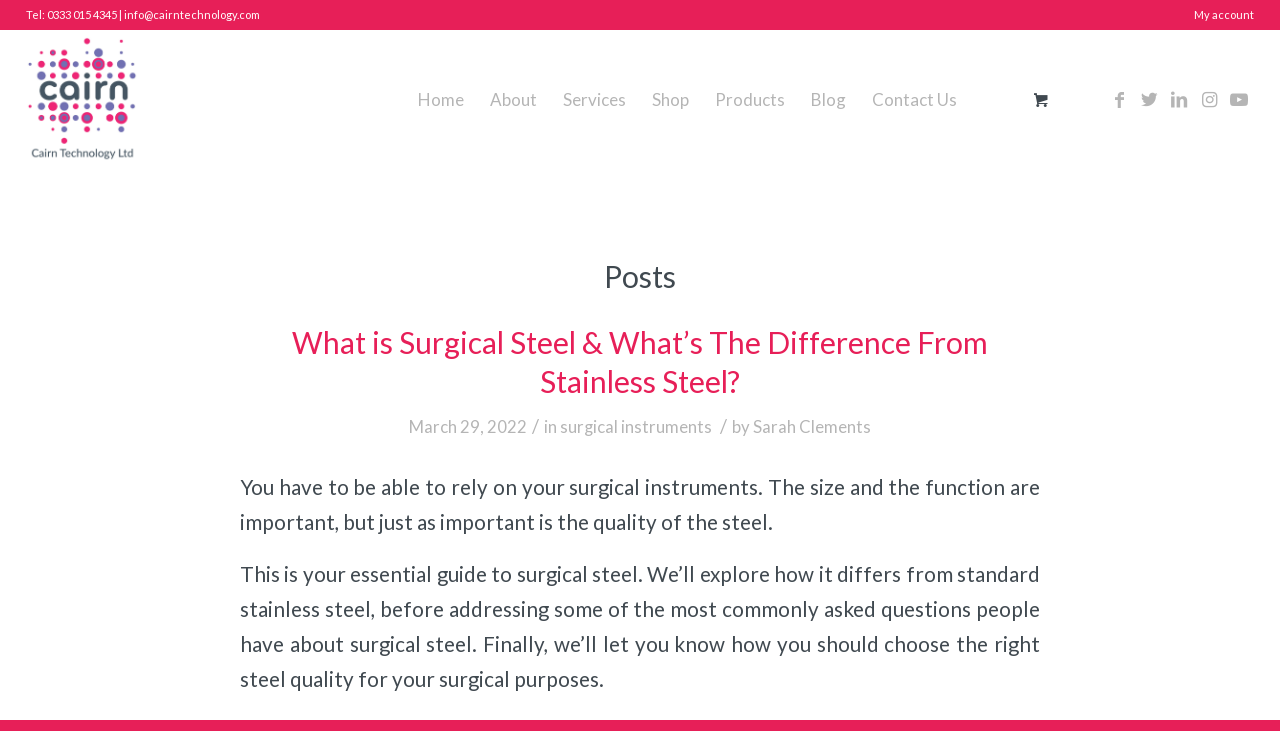

--- FILE ---
content_type: text/html; charset=UTF-8
request_url: https://cairntechnology.com/tag/surgical-steel/
body_size: 17368
content:
<!DOCTYPE html>
<html lang="en-GB" class="html_stretched responsive av-preloader-disabled  html_header_top html_logo_left html_main_nav_header html_menu_right html_custom html_header_sticky_disabled html_header_shrinking_disabled html_header_topbar_active html_mobile_menu_tablet html_header_searchicon_disabled html_content_align_center html_header_unstick_top_disabled html_header_stretch html_minimal_header html_av-submenu-hidden html_av-submenu-display-click html_av-overlay-side html_av-overlay-side-classic html_av-submenu-clone html_entry_id_3321 html_cart_at_menu av-cookies-no-cookie-consent av-default-lightbox av-no-preview html_text_menu_active av-mobile-menu-switch-default">
<head>
<meta charset="UTF-8" />


<!-- mobile setting -->
<meta name="viewport" content="width=device-width, initial-scale=1">

<!-- Scripts/CSS and wp_head hook -->
<meta name='robots' content='index, follow, max-image-preview:large, max-snippet:-1, max-video-preview:-1' />
<meta name="dlm-version" content="5.1.6"><style type="text/css">@font-face { font-family: 'star'; src: url('https://cairntechnology.com/wp-content/plugins/woocommerce/assets/fonts/star.eot'); src: url('https://cairntechnology.com/wp-content/plugins/woocommerce/assets/fonts/star.eot?#iefix') format('embedded-opentype'), 	  url('https://cairntechnology.com/wp-content/plugins/woocommerce/assets/fonts/star.woff') format('woff'), 	  url('https://cairntechnology.com/wp-content/plugins/woocommerce/assets/fonts/star.ttf') format('truetype'), 	  url('https://cairntechnology.com/wp-content/plugins/woocommerce/assets/fonts/star.svg#star') format('svg'); font-weight: normal; font-style: normal;  } @font-face { font-family: 'WooCommerce'; src: url('https://cairntechnology.com/wp-content/plugins/woocommerce/assets/fonts/WooCommerce.eot'); src: url('https://cairntechnology.com/wp-content/plugins/woocommerce/assets/fonts/WooCommerce.eot?#iefix') format('embedded-opentype'), 	  url('https://cairntechnology.com/wp-content/plugins/woocommerce/assets/fonts/WooCommerce.woff') format('woff'), 	  url('https://cairntechnology.com/wp-content/plugins/woocommerce/assets/fonts/WooCommerce.ttf') format('truetype'), 	  url('https://cairntechnology.com/wp-content/plugins/woocommerce/assets/fonts/WooCommerce.svg#WooCommerce') format('svg'); font-weight: normal; font-style: normal;  } </style>
	<!-- This site is optimized with the Yoast SEO plugin v26.7 - https://yoast.com/wordpress/plugins/seo/ -->
	<title>surgical steel Archives - Cairn Technology LTD</title>
	<link rel="canonical" href="https://cairntechnology.com/tag/surgical-steel/" />
	<meta property="og:locale" content="en_GB" />
	<meta property="og:type" content="article" />
	<meta property="og:title" content="surgical steel Archives - Cairn Technology LTD" />
	<meta property="og:url" content="https://cairntechnology.com/tag/surgical-steel/" />
	<meta property="og:site_name" content="Cairn Technology LTD" />
	<meta name="twitter:card" content="summary_large_image" />
	<script type="application/ld+json" class="yoast-schema-graph">{"@context":"https://schema.org","@graph":[{"@type":"CollectionPage","@id":"https://cairntechnology.com/tag/surgical-steel/","url":"https://cairntechnology.com/tag/surgical-steel/","name":"surgical steel Archives - Cairn Technology LTD","isPartOf":{"@id":"https://cairntechnology.com/#website"},"primaryImageOfPage":{"@id":"https://cairntechnology.com/tag/surgical-steel/#primaryimage"},"image":{"@id":"https://cairntechnology.com/tag/surgical-steel/#primaryimage"},"thumbnailUrl":"https://cairntechnology.com/wp-content/uploads/2021/11/stiles4.jpg","breadcrumb":{"@id":"https://cairntechnology.com/tag/surgical-steel/#breadcrumb"},"inLanguage":"en-GB"},{"@type":"ImageObject","inLanguage":"en-GB","@id":"https://cairntechnology.com/tag/surgical-steel/#primaryimage","url":"https://cairntechnology.com/wp-content/uploads/2021/11/stiles4.jpg","contentUrl":"https://cairntechnology.com/wp-content/uploads/2021/11/stiles4.jpg","width":600,"height":600},{"@type":"BreadcrumbList","@id":"https://cairntechnology.com/tag/surgical-steel/#breadcrumb","itemListElement":[{"@type":"ListItem","position":1,"name":"Home","item":"https://cairntechnology.com/"},{"@type":"ListItem","position":2,"name":"surgical steel"}]},{"@type":"WebSite","@id":"https://cairntechnology.com/#website","url":"https://cairntechnology.com/","name":"Cairn Technology LTD","description":"Cairn Technology is a health and safety specialist in the medical sector, providing a range of workplace monitoring and consultancy services to hospitals across the UK.   In addition, Cairn specializes in supplying high quality surgical instruments for general and specialist surgery, as well as a portfolio of healthcare consumables such as absorbent mats, oxygen masks and incontinence products.","publisher":{"@id":"https://cairntechnology.com/#organization"},"potentialAction":[{"@type":"SearchAction","target":{"@type":"EntryPoint","urlTemplate":"https://cairntechnology.com/?s={search_term_string}"},"query-input":{"@type":"PropertyValueSpecification","valueRequired":true,"valueName":"search_term_string"}}],"inLanguage":"en-GB"},{"@type":"Organization","@id":"https://cairntechnology.com/#organization","name":"Cairn Technology LTD","url":"https://cairntechnology.com/","logo":{"@type":"ImageObject","inLanguage":"en-GB","@id":"https://cairntechnology.com/#/schema/logo/image/","url":"https://cairntechnology.com/wp-content/uploads/2023/06/Cairn-logo_RGB-compact-2.jpg","contentUrl":"https://cairntechnology.com/wp-content/uploads/2023/06/Cairn-logo_RGB-compact-2.jpg","width":930,"height":1080,"caption":"Cairn Technology LTD"},"image":{"@id":"https://cairntechnology.com/#/schema/logo/image/"}}]}</script>
	<!-- / Yoast SEO plugin. -->


<link rel="alternate" type="application/rss+xml" title="Cairn Technology LTD &raquo; Feed" href="https://cairntechnology.com/feed/" />
<link rel="alternate" type="application/rss+xml" title="Cairn Technology LTD &raquo; surgical steel Tag Feed" href="https://cairntechnology.com/tag/surgical-steel/feed/" />

<!-- google webfont font replacement -->

			<script type='text/javascript'>

				(function() {

					/*	check if webfonts are disabled by user setting via cookie - or user must opt in.	*/
					var html = document.getElementsByTagName('html')[0];
					var cookie_check = html.className.indexOf('av-cookies-needs-opt-in') >= 0 || html.className.indexOf('av-cookies-can-opt-out') >= 0;
					var allow_continue = true;
					var silent_accept_cookie = html.className.indexOf('av-cookies-user-silent-accept') >= 0;

					if( cookie_check && ! silent_accept_cookie )
					{
						if( ! document.cookie.match(/aviaCookieConsent/) || html.className.indexOf('av-cookies-session-refused') >= 0 )
						{
							allow_continue = false;
						}
						else
						{
							if( ! document.cookie.match(/aviaPrivacyRefuseCookiesHideBar/) )
							{
								allow_continue = false;
							}
							else if( ! document.cookie.match(/aviaPrivacyEssentialCookiesEnabled/) )
							{
								allow_continue = false;
							}
							else if( document.cookie.match(/aviaPrivacyGoogleWebfontsDisabled/) )
							{
								allow_continue = false;
							}
						}
					}

					if( allow_continue )
					{
						var f = document.createElement('link');

						f.type 	= 'text/css';
						f.rel 	= 'stylesheet';
						f.href 	= '//fonts.googleapis.com/css?family=Lato:300,400,700';
						f.id 	= 'avia-google-webfont';

						document.getElementsByTagName('head')[0].appendChild(f);
					}
				})();

			</script>
			<style id='wp-img-auto-sizes-contain-inline-css' type='text/css'>
img:is([sizes=auto i],[sizes^="auto," i]){contain-intrinsic-size:3000px 1500px}
/*# sourceURL=wp-img-auto-sizes-contain-inline-css */
</style>
<style id='wp-emoji-styles-inline-css' type='text/css'>

	img.wp-smiley, img.emoji {
		display: inline !important;
		border: none !important;
		box-shadow: none !important;
		height: 1em !important;
		width: 1em !important;
		margin: 0 0.07em !important;
		vertical-align: -0.1em !important;
		background: none !important;
		padding: 0 !important;
	}
/*# sourceURL=wp-emoji-styles-inline-css */
</style>
<style id='wp-block-library-inline-css' type='text/css'>
:root{--wp-block-synced-color:#7a00df;--wp-block-synced-color--rgb:122,0,223;--wp-bound-block-color:var(--wp-block-synced-color);--wp-editor-canvas-background:#ddd;--wp-admin-theme-color:#007cba;--wp-admin-theme-color--rgb:0,124,186;--wp-admin-theme-color-darker-10:#006ba1;--wp-admin-theme-color-darker-10--rgb:0,107,160.5;--wp-admin-theme-color-darker-20:#005a87;--wp-admin-theme-color-darker-20--rgb:0,90,135;--wp-admin-border-width-focus:2px}@media (min-resolution:192dpi){:root{--wp-admin-border-width-focus:1.5px}}.wp-element-button{cursor:pointer}:root .has-very-light-gray-background-color{background-color:#eee}:root .has-very-dark-gray-background-color{background-color:#313131}:root .has-very-light-gray-color{color:#eee}:root .has-very-dark-gray-color{color:#313131}:root .has-vivid-green-cyan-to-vivid-cyan-blue-gradient-background{background:linear-gradient(135deg,#00d084,#0693e3)}:root .has-purple-crush-gradient-background{background:linear-gradient(135deg,#34e2e4,#4721fb 50%,#ab1dfe)}:root .has-hazy-dawn-gradient-background{background:linear-gradient(135deg,#faaca8,#dad0ec)}:root .has-subdued-olive-gradient-background{background:linear-gradient(135deg,#fafae1,#67a671)}:root .has-atomic-cream-gradient-background{background:linear-gradient(135deg,#fdd79a,#004a59)}:root .has-nightshade-gradient-background{background:linear-gradient(135deg,#330968,#31cdcf)}:root .has-midnight-gradient-background{background:linear-gradient(135deg,#020381,#2874fc)}:root{--wp--preset--font-size--normal:16px;--wp--preset--font-size--huge:42px}.has-regular-font-size{font-size:1em}.has-larger-font-size{font-size:2.625em}.has-normal-font-size{font-size:var(--wp--preset--font-size--normal)}.has-huge-font-size{font-size:var(--wp--preset--font-size--huge)}.has-text-align-center{text-align:center}.has-text-align-left{text-align:left}.has-text-align-right{text-align:right}.has-fit-text{white-space:nowrap!important}#end-resizable-editor-section{display:none}.aligncenter{clear:both}.items-justified-left{justify-content:flex-start}.items-justified-center{justify-content:center}.items-justified-right{justify-content:flex-end}.items-justified-space-between{justify-content:space-between}.screen-reader-text{border:0;clip-path:inset(50%);height:1px;margin:-1px;overflow:hidden;padding:0;position:absolute;width:1px;word-wrap:normal!important}.screen-reader-text:focus{background-color:#ddd;clip-path:none;color:#444;display:block;font-size:1em;height:auto;left:5px;line-height:normal;padding:15px 23px 14px;text-decoration:none;top:5px;width:auto;z-index:100000}html :where(.has-border-color){border-style:solid}html :where([style*=border-top-color]){border-top-style:solid}html :where([style*=border-right-color]){border-right-style:solid}html :where([style*=border-bottom-color]){border-bottom-style:solid}html :where([style*=border-left-color]){border-left-style:solid}html :where([style*=border-width]){border-style:solid}html :where([style*=border-top-width]){border-top-style:solid}html :where([style*=border-right-width]){border-right-style:solid}html :where([style*=border-bottom-width]){border-bottom-style:solid}html :where([style*=border-left-width]){border-left-style:solid}html :where(img[class*=wp-image-]){height:auto;max-width:100%}:where(figure){margin:0 0 1em}html :where(.is-position-sticky){--wp-admin--admin-bar--position-offset:var(--wp-admin--admin-bar--height,0px)}@media screen and (max-width:600px){html :where(.is-position-sticky){--wp-admin--admin-bar--position-offset:0px}}

/*# sourceURL=wp-block-library-inline-css */
</style><link rel='stylesheet' id='wc-blocks-style-css' href='https://cairntechnology.com/wp-content/plugins/woocommerce/assets/client/blocks/wc-blocks.css?ver=wc-10.4.3' type='text/css' media='all' />
<style id='global-styles-inline-css' type='text/css'>
:root{--wp--preset--aspect-ratio--square: 1;--wp--preset--aspect-ratio--4-3: 4/3;--wp--preset--aspect-ratio--3-4: 3/4;--wp--preset--aspect-ratio--3-2: 3/2;--wp--preset--aspect-ratio--2-3: 2/3;--wp--preset--aspect-ratio--16-9: 16/9;--wp--preset--aspect-ratio--9-16: 9/16;--wp--preset--color--black: #000000;--wp--preset--color--cyan-bluish-gray: #abb8c3;--wp--preset--color--white: #ffffff;--wp--preset--color--pale-pink: #f78da7;--wp--preset--color--vivid-red: #cf2e2e;--wp--preset--color--luminous-vivid-orange: #ff6900;--wp--preset--color--luminous-vivid-amber: #fcb900;--wp--preset--color--light-green-cyan: #7bdcb5;--wp--preset--color--vivid-green-cyan: #00d084;--wp--preset--color--pale-cyan-blue: #8ed1fc;--wp--preset--color--vivid-cyan-blue: #0693e3;--wp--preset--color--vivid-purple: #9b51e0;--wp--preset--gradient--vivid-cyan-blue-to-vivid-purple: linear-gradient(135deg,rgb(6,147,227) 0%,rgb(155,81,224) 100%);--wp--preset--gradient--light-green-cyan-to-vivid-green-cyan: linear-gradient(135deg,rgb(122,220,180) 0%,rgb(0,208,130) 100%);--wp--preset--gradient--luminous-vivid-amber-to-luminous-vivid-orange: linear-gradient(135deg,rgb(252,185,0) 0%,rgb(255,105,0) 100%);--wp--preset--gradient--luminous-vivid-orange-to-vivid-red: linear-gradient(135deg,rgb(255,105,0) 0%,rgb(207,46,46) 100%);--wp--preset--gradient--very-light-gray-to-cyan-bluish-gray: linear-gradient(135deg,rgb(238,238,238) 0%,rgb(169,184,195) 100%);--wp--preset--gradient--cool-to-warm-spectrum: linear-gradient(135deg,rgb(74,234,220) 0%,rgb(151,120,209) 20%,rgb(207,42,186) 40%,rgb(238,44,130) 60%,rgb(251,105,98) 80%,rgb(254,248,76) 100%);--wp--preset--gradient--blush-light-purple: linear-gradient(135deg,rgb(255,206,236) 0%,rgb(152,150,240) 100%);--wp--preset--gradient--blush-bordeaux: linear-gradient(135deg,rgb(254,205,165) 0%,rgb(254,45,45) 50%,rgb(107,0,62) 100%);--wp--preset--gradient--luminous-dusk: linear-gradient(135deg,rgb(255,203,112) 0%,rgb(199,81,192) 50%,rgb(65,88,208) 100%);--wp--preset--gradient--pale-ocean: linear-gradient(135deg,rgb(255,245,203) 0%,rgb(182,227,212) 50%,rgb(51,167,181) 100%);--wp--preset--gradient--electric-grass: linear-gradient(135deg,rgb(202,248,128) 0%,rgb(113,206,126) 100%);--wp--preset--gradient--midnight: linear-gradient(135deg,rgb(2,3,129) 0%,rgb(40,116,252) 100%);--wp--preset--font-size--small: 13px;--wp--preset--font-size--medium: 20px;--wp--preset--font-size--large: 36px;--wp--preset--font-size--x-large: 42px;--wp--preset--spacing--20: 0.44rem;--wp--preset--spacing--30: 0.67rem;--wp--preset--spacing--40: 1rem;--wp--preset--spacing--50: 1.5rem;--wp--preset--spacing--60: 2.25rem;--wp--preset--spacing--70: 3.38rem;--wp--preset--spacing--80: 5.06rem;--wp--preset--shadow--natural: 6px 6px 9px rgba(0, 0, 0, 0.2);--wp--preset--shadow--deep: 12px 12px 50px rgba(0, 0, 0, 0.4);--wp--preset--shadow--sharp: 6px 6px 0px rgba(0, 0, 0, 0.2);--wp--preset--shadow--outlined: 6px 6px 0px -3px rgb(255, 255, 255), 6px 6px rgb(0, 0, 0);--wp--preset--shadow--crisp: 6px 6px 0px rgb(0, 0, 0);}:where(.is-layout-flex){gap: 0.5em;}:where(.is-layout-grid){gap: 0.5em;}body .is-layout-flex{display: flex;}.is-layout-flex{flex-wrap: wrap;align-items: center;}.is-layout-flex > :is(*, div){margin: 0;}body .is-layout-grid{display: grid;}.is-layout-grid > :is(*, div){margin: 0;}:where(.wp-block-columns.is-layout-flex){gap: 2em;}:where(.wp-block-columns.is-layout-grid){gap: 2em;}:where(.wp-block-post-template.is-layout-flex){gap: 1.25em;}:where(.wp-block-post-template.is-layout-grid){gap: 1.25em;}.has-black-color{color: var(--wp--preset--color--black) !important;}.has-cyan-bluish-gray-color{color: var(--wp--preset--color--cyan-bluish-gray) !important;}.has-white-color{color: var(--wp--preset--color--white) !important;}.has-pale-pink-color{color: var(--wp--preset--color--pale-pink) !important;}.has-vivid-red-color{color: var(--wp--preset--color--vivid-red) !important;}.has-luminous-vivid-orange-color{color: var(--wp--preset--color--luminous-vivid-orange) !important;}.has-luminous-vivid-amber-color{color: var(--wp--preset--color--luminous-vivid-amber) !important;}.has-light-green-cyan-color{color: var(--wp--preset--color--light-green-cyan) !important;}.has-vivid-green-cyan-color{color: var(--wp--preset--color--vivid-green-cyan) !important;}.has-pale-cyan-blue-color{color: var(--wp--preset--color--pale-cyan-blue) !important;}.has-vivid-cyan-blue-color{color: var(--wp--preset--color--vivid-cyan-blue) !important;}.has-vivid-purple-color{color: var(--wp--preset--color--vivid-purple) !important;}.has-black-background-color{background-color: var(--wp--preset--color--black) !important;}.has-cyan-bluish-gray-background-color{background-color: var(--wp--preset--color--cyan-bluish-gray) !important;}.has-white-background-color{background-color: var(--wp--preset--color--white) !important;}.has-pale-pink-background-color{background-color: var(--wp--preset--color--pale-pink) !important;}.has-vivid-red-background-color{background-color: var(--wp--preset--color--vivid-red) !important;}.has-luminous-vivid-orange-background-color{background-color: var(--wp--preset--color--luminous-vivid-orange) !important;}.has-luminous-vivid-amber-background-color{background-color: var(--wp--preset--color--luminous-vivid-amber) !important;}.has-light-green-cyan-background-color{background-color: var(--wp--preset--color--light-green-cyan) !important;}.has-vivid-green-cyan-background-color{background-color: var(--wp--preset--color--vivid-green-cyan) !important;}.has-pale-cyan-blue-background-color{background-color: var(--wp--preset--color--pale-cyan-blue) !important;}.has-vivid-cyan-blue-background-color{background-color: var(--wp--preset--color--vivid-cyan-blue) !important;}.has-vivid-purple-background-color{background-color: var(--wp--preset--color--vivid-purple) !important;}.has-black-border-color{border-color: var(--wp--preset--color--black) !important;}.has-cyan-bluish-gray-border-color{border-color: var(--wp--preset--color--cyan-bluish-gray) !important;}.has-white-border-color{border-color: var(--wp--preset--color--white) !important;}.has-pale-pink-border-color{border-color: var(--wp--preset--color--pale-pink) !important;}.has-vivid-red-border-color{border-color: var(--wp--preset--color--vivid-red) !important;}.has-luminous-vivid-orange-border-color{border-color: var(--wp--preset--color--luminous-vivid-orange) !important;}.has-luminous-vivid-amber-border-color{border-color: var(--wp--preset--color--luminous-vivid-amber) !important;}.has-light-green-cyan-border-color{border-color: var(--wp--preset--color--light-green-cyan) !important;}.has-vivid-green-cyan-border-color{border-color: var(--wp--preset--color--vivid-green-cyan) !important;}.has-pale-cyan-blue-border-color{border-color: var(--wp--preset--color--pale-cyan-blue) !important;}.has-vivid-cyan-blue-border-color{border-color: var(--wp--preset--color--vivid-cyan-blue) !important;}.has-vivid-purple-border-color{border-color: var(--wp--preset--color--vivid-purple) !important;}.has-vivid-cyan-blue-to-vivid-purple-gradient-background{background: var(--wp--preset--gradient--vivid-cyan-blue-to-vivid-purple) !important;}.has-light-green-cyan-to-vivid-green-cyan-gradient-background{background: var(--wp--preset--gradient--light-green-cyan-to-vivid-green-cyan) !important;}.has-luminous-vivid-amber-to-luminous-vivid-orange-gradient-background{background: var(--wp--preset--gradient--luminous-vivid-amber-to-luminous-vivid-orange) !important;}.has-luminous-vivid-orange-to-vivid-red-gradient-background{background: var(--wp--preset--gradient--luminous-vivid-orange-to-vivid-red) !important;}.has-very-light-gray-to-cyan-bluish-gray-gradient-background{background: var(--wp--preset--gradient--very-light-gray-to-cyan-bluish-gray) !important;}.has-cool-to-warm-spectrum-gradient-background{background: var(--wp--preset--gradient--cool-to-warm-spectrum) !important;}.has-blush-light-purple-gradient-background{background: var(--wp--preset--gradient--blush-light-purple) !important;}.has-blush-bordeaux-gradient-background{background: var(--wp--preset--gradient--blush-bordeaux) !important;}.has-luminous-dusk-gradient-background{background: var(--wp--preset--gradient--luminous-dusk) !important;}.has-pale-ocean-gradient-background{background: var(--wp--preset--gradient--pale-ocean) !important;}.has-electric-grass-gradient-background{background: var(--wp--preset--gradient--electric-grass) !important;}.has-midnight-gradient-background{background: var(--wp--preset--gradient--midnight) !important;}.has-small-font-size{font-size: var(--wp--preset--font-size--small) !important;}.has-medium-font-size{font-size: var(--wp--preset--font-size--medium) !important;}.has-large-font-size{font-size: var(--wp--preset--font-size--large) !important;}.has-x-large-font-size{font-size: var(--wp--preset--font-size--x-large) !important;}
/*# sourceURL=global-styles-inline-css */
</style>

<style id='classic-theme-styles-inline-css' type='text/css'>
/*! This file is auto-generated */
.wp-block-button__link{color:#fff;background-color:#32373c;border-radius:9999px;box-shadow:none;text-decoration:none;padding:calc(.667em + 2px) calc(1.333em + 2px);font-size:1.125em}.wp-block-file__button{background:#32373c;color:#fff;text-decoration:none}
/*# sourceURL=/wp-includes/css/classic-themes.min.css */
</style>
<style id='woocommerce-inline-inline-css' type='text/css'>
.woocommerce form .form-row .required { visibility: visible; }
/*# sourceURL=woocommerce-inline-inline-css */
</style>
<link rel='stylesheet' id='aws-style-css' href='https://cairntechnology.com/wp-content/plugins/advanced-woo-search/assets/css/common.min.css?ver=3.51' type='text/css' media='all' />
<link rel='stylesheet' id='avia-merged-styles-css' href='https://cairntechnology.com/wp-content/uploads/dynamic_avia/avia-merged-styles-1b0795954af6548f7aea371a5d0e8047---649187c21d769.css' type='text/css' media='all' />
<script type="text/javascript" src="https://cairntechnology.com/wp-includes/js/jquery/jquery.min.js?ver=3.7.1" id="jquery-core-js"></script>
<script type="text/javascript" src="https://cairntechnology.com/wp-includes/js/jquery/jquery-migrate.min.js?ver=3.4.1" id="jquery-migrate-js"></script>
<script type="text/javascript" src="https://cairntechnology.com/wp-content/plugins/woocommerce/assets/js/jquery-blockui/jquery.blockUI.min.js?ver=2.7.0-wc.10.4.3" id="wc-jquery-blockui-js" defer="defer" data-wp-strategy="defer"></script>
<script type="text/javascript" id="wc-add-to-cart-js-extra">
/* <![CDATA[ */
var wc_add_to_cart_params = {"ajax_url":"/wp-admin/admin-ajax.php","wc_ajax_url":"/?wc-ajax=%%endpoint%%","i18n_view_cart":"View basket","cart_url":"https://cairntechnology.com/basket/","is_cart":"","cart_redirect_after_add":"no"};
//# sourceURL=wc-add-to-cart-js-extra
/* ]]> */
</script>
<script type="text/javascript" src="https://cairntechnology.com/wp-content/plugins/woocommerce/assets/js/frontend/add-to-cart.min.js?ver=10.4.3" id="wc-add-to-cart-js" defer="defer" data-wp-strategy="defer"></script>
<script type="text/javascript" src="https://cairntechnology.com/wp-content/plugins/woocommerce/assets/js/js-cookie/js.cookie.min.js?ver=2.1.4-wc.10.4.3" id="wc-js-cookie-js" defer="defer" data-wp-strategy="defer"></script>
<script type="text/javascript" id="woocommerce-js-extra">
/* <![CDATA[ */
var woocommerce_params = {"ajax_url":"/wp-admin/admin-ajax.php","wc_ajax_url":"/?wc-ajax=%%endpoint%%","i18n_password_show":"Show password","i18n_password_hide":"Hide password"};
//# sourceURL=woocommerce-js-extra
/* ]]> */
</script>
<script type="text/javascript" src="https://cairntechnology.com/wp-content/plugins/woocommerce/assets/js/frontend/woocommerce.min.js?ver=10.4.3" id="woocommerce-js" defer="defer" data-wp-strategy="defer"></script>
<link rel="https://api.w.org/" href="https://cairntechnology.com/wp-json/" /><link rel="alternate" title="JSON" type="application/json" href="https://cairntechnology.com/wp-json/wp/v2/tags/61" /><link rel="EditURI" type="application/rsd+xml" title="RSD" href="https://cairntechnology.com/xmlrpc.php?rsd" />
<meta name="generator" content="WordPress 6.9" />
<meta name="generator" content="WooCommerce 10.4.3" />
<!-- leadoo loading script -->
<script type="text/javascript" async src="https://bot.leadoo.com/bot/dynamic.js?company=Auiyz146"></script>
<link rel="profile" href="http://gmpg.org/xfn/11" />
<link rel="alternate" type="application/rss+xml" title="Cairn Technology LTD RSS2 Feed" href="https://cairntechnology.com/feed/" />
<link rel="pingback" href="https://cairntechnology.com/xmlrpc.php" />

<style type='text/css' media='screen'>
 #top #header_main > .container, #top #header_main > .container .main_menu  .av-main-nav > li > a, #top #header_main #menu-item-shop .cart_dropdown_link{ height:140px; line-height: 140px; }
 .html_top_nav_header .av-logo-container{ height:140px;  }
 .html_header_top.html_header_sticky #top #wrap_all #main{ padding-top:168px; } 
</style>
<!--[if lt IE 9]><script src="https://cairntechnology.com/wp-content/themes/enfold/js/html5shiv.js"></script><![endif]-->

	<noscript><style>.woocommerce-product-gallery{ opacity: 1 !important; }</style></noscript>
	
<!-- To speed up the rendering and to display the site as fast as possible to the user we include some styles and scripts for above the fold content inline -->
<script type="text/javascript">'use strict';var avia_is_mobile=!1;if(/Android|webOS|iPhone|iPad|iPod|BlackBerry|IEMobile|Opera Mini/i.test(navigator.userAgent)&&'ontouchstart' in document.documentElement){avia_is_mobile=!0;document.documentElement.className+=' avia_mobile '}
else{document.documentElement.className+=' avia_desktop '};document.documentElement.className+=' js_active ';(function(){var e=['-webkit-','-moz-','-ms-',''],n='';for(var t in e){if(e[t]+'transform' in document.documentElement.style){document.documentElement.className+=' avia_transform ';n=e[t]+'transform'};if(e[t]+'perspective' in document.documentElement.style){document.documentElement.className+=' avia_transform3d '}};if(typeof document.getElementsByClassName=='function'&&typeof document.documentElement.getBoundingClientRect=='function'&&avia_is_mobile==!1){if(n&&window.innerHeight>0){setTimeout(function(){var e=0,o={},a=0,t=document.getElementsByClassName('av-parallax'),i=window.pageYOffset||document.documentElement.scrollTop;for(e=0;e<t.length;e++){t[e].style.top='0px';o=t[e].getBoundingClientRect();a=Math.ceil((window.innerHeight+i-o.top)*0.3);t[e].style[n]='translate(0px, '+a+'px)';t[e].style.top='auto';t[e].className+=' enabled-parallax '}},50)}}})();</script><link rel="icon" href="https://cairntechnology.com/wp-content/uploads/2021/11/cropped-Cairn-logo_RGB-32x32.jpg" sizes="32x32" />
<link rel="icon" href="https://cairntechnology.com/wp-content/uploads/2021/11/cropped-Cairn-logo_RGB-192x192.jpg" sizes="192x192" />
<link rel="apple-touch-icon" href="https://cairntechnology.com/wp-content/uploads/2021/11/cropped-Cairn-logo_RGB-180x180.jpg" />
<meta name="msapplication-TileImage" content="https://cairntechnology.com/wp-content/uploads/2021/11/cropped-Cairn-logo_RGB-270x270.jpg" />
		<style type="text/css" id="wp-custom-css">
			.jotform-form {padding: 0 !important;}
.form-line {

    padding-left: 0px !important;

}		</style>
		<style type='text/css'>
@font-face {font-family: 'entypo-fontello'; font-weight: normal; font-style: normal; font-display: auto;
src: url('https://cairntechnology.com/wp-content/themes/enfold/config-templatebuilder/avia-template-builder/assets/fonts/entypo-fontello.woff2') format('woff2'),
url('https://cairntechnology.com/wp-content/themes/enfold/config-templatebuilder/avia-template-builder/assets/fonts/entypo-fontello.woff') format('woff'),
url('https://cairntechnology.com/wp-content/themes/enfold/config-templatebuilder/avia-template-builder/assets/fonts/entypo-fontello.ttf') format('truetype'),
url('https://cairntechnology.com/wp-content/themes/enfold/config-templatebuilder/avia-template-builder/assets/fonts/entypo-fontello.svg#entypo-fontello') format('svg'),
url('https://cairntechnology.com/wp-content/themes/enfold/config-templatebuilder/avia-template-builder/assets/fonts/entypo-fontello.eot'),
url('https://cairntechnology.com/wp-content/themes/enfold/config-templatebuilder/avia-template-builder/assets/fonts/entypo-fontello.eot?#iefix') format('embedded-opentype');
} #top .avia-font-entypo-fontello, body .avia-font-entypo-fontello, html body [data-av_iconfont='entypo-fontello']:before{ font-family: 'entypo-fontello'; }

@font-face {font-family: 'medical'; font-weight: normal; font-style: normal; font-display: auto;
src: url('https://cairntechnology.com/wp-content/uploads/avia_fonts/medical/medical.woff2') format('woff2'),
url('https://cairntechnology.com/wp-content/uploads/avia_fonts/medical/medical.woff') format('woff'),
url('https://cairntechnology.com/wp-content/uploads/avia_fonts/medical/medical.ttf') format('truetype'),
url('https://cairntechnology.com/wp-content/uploads/avia_fonts/medical/medical.svg#medical') format('svg'),
url('https://cairntechnology.com/wp-content/uploads/avia_fonts/medical/medical.eot'),
url('https://cairntechnology.com/wp-content/uploads/avia_fonts/medical/medical.eot?#iefix') format('embedded-opentype');
} #top .avia-font-medical, body .avia-font-medical, html body [data-av_iconfont='medical']:before{ font-family: 'medical'; }
</style>

<!--
Debugging Info for Theme support: 

Theme: Enfold
Version: 4.8.7.1
Installed: enfold
AviaFramework Version: 5.0
AviaBuilder Version: 4.8
aviaElementManager Version: 1.0.1
ML:256-PU:148-PLA:18
WP:6.9
Compress: CSS:all theme files - JS:all theme files
Updates: disabled
PLAu:16
-->
<link rel='stylesheet' id='wc-stripe-blocks-checkout-style-css' href='https://cairntechnology.com/wp-content/plugins/woocommerce-gateway-stripe/build/upe-blocks.css?ver=5149cca93b0373758856' type='text/css' media='all' />
</head>

<body id="top" class="archive tag tag-surgical-steel tag-61 wp-theme-enfold stretched no_sidebar_border rtl_columns av-curtain-numeric lato  theme-enfold woocommerce-no-js avia-responsive-images-support avia-woocommerce-30" itemscope="itemscope" itemtype="https://schema.org/WebPage" >

	
	<div id='wrap_all'>

	
<header id='header' class='all_colors header_color light_bg_color  av_header_top av_logo_left av_main_nav_header av_menu_right av_custom av_header_sticky_disabled av_header_shrinking_disabled av_header_stretch av_mobile_menu_tablet av_header_searchicon_disabled av_header_unstick_top_disabled av_minimal_header av_bottom_nav_disabled  av_header_border_disabled'  role="banner" itemscope="itemscope" itemtype="https://schema.org/WPHeader" >

		<div id='header_meta' class='container_wrap container_wrap_meta  av_icon_active_main av_secondary_right av_extra_header_active av_phone_active_left av_entry_id_3321'>

			      <div class='container'>
			      <nav class='sub_menu'  role="navigation" itemscope="itemscope" itemtype="https://schema.org/SiteNavigationElement" ><ul id="avia2-menu" class="menu"><li id="menu-item-1739" class="menu-item menu-item-type-post_type menu-item-object-page menu-item-1739"><a href="https://cairntechnology.com/my-account/">My account</a></li>
</ul></nav><div class='phone-info with_nav'><div>Tel: 0333 015 4345 |  info@cairntechnology.com</div></div>			      </div>
		</div>

		<div  id='header_main' class='container_wrap container_wrap_logo'>

        <div class='container av-logo-container'><div class='inner-container'><span class='logo avia-standard-logo'><a href='https://cairntechnology.com/' class=''><img src="https://cairntechnology.com/wp-content/uploads/2023/06/Cairn-logo_RGB-compact-3.jpg" srcset="https://cairntechnology.com/wp-content/uploads/2023/06/Cairn-logo_RGB-compact-3.jpg 930w, https://cairntechnology.com/wp-content/uploads/2023/06/Cairn-logo_RGB-compact-3-258x300.jpg 258w, https://cairntechnology.com/wp-content/uploads/2023/06/Cairn-logo_RGB-compact-3-886x1030.jpg 886w, https://cairntechnology.com/wp-content/uploads/2023/06/Cairn-logo_RGB-compact-3-768x892.jpg 768w, https://cairntechnology.com/wp-content/uploads/2023/06/Cairn-logo_RGB-compact-3-1322x1536.jpg 1322w, https://cairntechnology.com/wp-content/uploads/2023/06/Cairn-logo_RGB-compact-3-1291x1500.jpg 1291w, https://cairntechnology.com/wp-content/uploads/2023/06/Cairn-logo_RGB-compact-3-607x705.jpg 607w, https://cairntechnology.com/wp-content/uploads/2023/06/Cairn-logo_RGB-compact-3-450x523.jpg 450w, https://cairntechnology.com/wp-content/uploads/2023/06/Cairn-logo_RGB-compact-3-600x697.jpg 600w" sizes="(max-width: 930px) 100vw, 930px" height="100" width="300" alt='Cairn Technology LTD' title='Cairn logo_RGB compact' /></a></span><nav class='main_menu' data-selectname='Select a page'  role="navigation" itemscope="itemscope" itemtype="https://schema.org/SiteNavigationElement" ><div class="avia-menu av-main-nav-wrap av_menu_icon_beside"><ul id="avia-menu" class="menu av-main-nav"><li id="menu-item-1095" class="menu-item menu-item-type-post_type menu-item-object-page menu-item-home menu-item-top-level menu-item-top-level-1"><a href="https://cairntechnology.com/" itemprop="url" role="menuitem" tabindex="0"><span class="avia-bullet"></span><span class="avia-menu-text">Home</span><span class="avia-menu-fx"><span class="avia-arrow-wrap"><span class="avia-arrow"></span></span></span></a></li>
<li id="menu-item-1655" class="menu-item menu-item-type-post_type menu-item-object-page menu-item-has-children menu-item-top-level menu-item-top-level-2"><a href="https://cairntechnology.com/about/" itemprop="url" role="menuitem" tabindex="0"><span class="avia-bullet"></span><span class="avia-menu-text">About</span><span class="avia-menu-fx"><span class="avia-arrow-wrap"><span class="avia-arrow"></span></span></span></a>


<ul class="sub-menu">
	<li id="menu-item-1770" class="menu-item menu-item-type-post_type menu-item-object-page"><a href="https://cairntechnology.com/our-story/" itemprop="url" role="menuitem" tabindex="0"><span class="avia-bullet"></span><span class="avia-menu-text">Our Story</span></a></li>
	<li id="menu-item-5848" class="menu-item menu-item-type-post_type menu-item-object-page"><a href="https://cairntechnology.com/carbon-reduction-plan/" itemprop="url" role="menuitem" tabindex="0"><span class="avia-bullet"></span><span class="avia-menu-text">Carbon Reduction Plan</span></a></li>
	<li id="menu-item-3225" class="menu-item menu-item-type-post_type menu-item-object-page"><a href="https://cairntechnology.com/testimonials/" itemprop="url" role="menuitem" tabindex="0"><span class="avia-bullet"></span><span class="avia-menu-text">Testimonials</span></a></li>
	<li id="menu-item-1622" class="menu-item menu-item-type-post_type menu-item-object-page"><a href="https://cairntechnology.com/work-with-us/" itemprop="url" role="menuitem" tabindex="0"><span class="avia-bullet"></span><span class="avia-menu-text">Work with Us</span></a></li>
	<li id="menu-item-4901" class="menu-item menu-item-type-post_type menu-item-object-page menu-item-has-children"><a href="https://cairntechnology.com/who-we-work-with/" itemprop="url" role="menuitem" tabindex="0"><span class="avia-bullet"></span><span class="avia-menu-text">Who We Work With</span></a>
	<ul class="sub-menu">
		<li id="menu-item-4663" class="menu-item menu-item-type-post_type menu-item-object-page"><a href="https://cairntechnology.com/nhs-approved-supplier-for-medical-products/" itemprop="url" role="menuitem" tabindex="0"><span class="avia-bullet"></span><span class="avia-menu-text">The NHS</span></a></li>
		<li id="menu-item-4640" class="menu-item menu-item-type-post_type menu-item-object-page"><a href="https://cairntechnology.com/care-home-infection-control-products/" itemprop="url" role="menuitem" tabindex="0"><span class="avia-bullet"></span><span class="avia-menu-text">Care Homes</span></a></li>
		<li id="menu-item-5156" class="menu-item menu-item-type-post_type menu-item-object-page"><a href="https://cairntechnology.com/hospice-medical-supplies-air-monitoring/" itemprop="url" role="menuitem" tabindex="0"><span class="avia-bullet"></span><span class="avia-menu-text">Hospices</span></a></li>
		<li id="menu-item-4707" class="menu-item menu-item-type-post_type menu-item-object-page"><a href="https://cairntechnology.com/gp-medical-supplies-air-monitoring/" itemprop="url" role="menuitem" tabindex="0"><span class="avia-bullet"></span><span class="avia-menu-text">GP Surgeries</span></a></li>
		<li id="menu-item-4857" class="menu-item menu-item-type-post_type menu-item-object-page"><a href="https://cairntechnology.com/dentist-air-quality-monitoring-supplies-cairn-technology/" itemprop="url" role="menuitem" tabindex="0"><span class="avia-bullet"></span><span class="avia-menu-text">Dentists</span></a></li>
		<li id="menu-item-4679" class="menu-item menu-item-type-post_type menu-item-object-page"><a href="https://cairntechnology.com/private-hospital-medical-supplies-equipment/" itemprop="url" role="menuitem" tabindex="0"><span class="avia-bullet"></span><span class="avia-menu-text">Private Hospitals</span></a></li>
		<li id="menu-item-5155" class="menu-item menu-item-type-post_type menu-item-object-page"><a href="https://cairntechnology.com/private-clinic-medical-supplies-equipment-and-air-monitoring/" itemprop="url" role="menuitem" tabindex="0"><span class="avia-bullet"></span><span class="avia-menu-text">Private Clinics</span></a></li>
		<li id="menu-item-4875" class="menu-item menu-item-type-post_type menu-item-object-page"><a href="https://cairntechnology.com/veterinary-air-monitoring-medical-supplies-cairn-technology/" itemprop="url" role="menuitem" tabindex="0"><span class="avia-bullet"></span><span class="avia-menu-text">Veterinary Clinics</span></a></li>
	</ul>
</li>
</ul>
</li>
<li id="menu-item-1099" class="menu-item menu-item-type-post_type menu-item-object-page menu-item-has-children menu-item-mega-parent  menu-item-top-level menu-item-top-level-3"><a href="https://cairntechnology.com/services/" itemprop="url" role="menuitem" tabindex="0"><span class="avia-bullet"></span><span class="avia-menu-text">Services</span><span class="avia-menu-fx"><span class="avia-arrow-wrap"><span class="avia-arrow"></span></span></span></a>
<div class='avia_mega_div avia_mega2 six units'>

<ul class="sub-menu">
	<li id="menu-item-2214" class="menu-item menu-item-type-custom menu-item-object-custom menu-item-has-children avia_mega_menu_columns_2 three units  avia_mega_menu_columns_first">
	<ul class="sub-menu">
		<li id="menu-item-1631" class="menu-item menu-item-type-post_type menu-item-object-page"><a href="https://cairntechnology.com/workplace-exposure-monitoring/" itemprop="url" role="menuitem" tabindex="0"><span class="avia-bullet"></span><span class="avia-menu-text">Workplace Exposure Monitoring</span></a></li>
		<li id="menu-item-1624" class="menu-item menu-item-type-post_type menu-item-object-page"><a href="https://cairntechnology.com/bespoke-monitoring/" itemprop="url" role="menuitem" tabindex="0"><span class="avia-bullet"></span><span class="avia-menu-text">Bespoke Monitoring</span></a></li>
		<li id="menu-item-1630" class="menu-item menu-item-type-post_type menu-item-object-page"><a href="https://cairntechnology.com/sterile-services-cleanroom-testing/" itemprop="url" role="menuitem" tabindex="0"><span class="avia-bullet"></span><span class="avia-menu-text">Sterile Services Cleanroom Testing</span></a></li>
		<li id="menu-item-1626" class="menu-item menu-item-type-post_type menu-item-object-page"><a href="https://cairntechnology.com/dust-monitoring/" itemprop="url" role="menuitem" tabindex="0"><span class="avia-bullet"></span><span class="avia-menu-text">Dust Monitoring</span></a></li>
		<li id="menu-item-1625" class="menu-item menu-item-type-post_type menu-item-object-page"><a href="https://cairntechnology.com/bio-burden-testing/" itemprop="url" role="menuitem" tabindex="0"><span class="avia-bullet"></span><span class="avia-menu-text">Bio-Burden Testing</span></a></li>
	</ul>
</li>
	<li id="menu-item-2215" class="menu-item menu-item-type-custom menu-item-object-custom menu-item-has-children avia_mega_menu_columns_2 three units avia_mega_menu_columns_last">
	<ul class="sub-menu">
		<li id="menu-item-1629" class="menu-item menu-item-type-post_type menu-item-object-page"><a href="https://cairntechnology.com/spill-kit-training/" itemprop="url" role="menuitem" tabindex="0"><span class="avia-bullet"></span><span class="avia-menu-text">Spill Kit Training</span></a></li>
		<li id="menu-item-1627" class="menu-item menu-item-type-post_type menu-item-object-page"><a href="https://cairntechnology.com/face-fit-testing/" itemprop="url" role="menuitem" tabindex="0"><span class="avia-bullet"></span><span class="avia-menu-text">Face Fit Testing</span></a></li>
		<li id="menu-item-1628" class="menu-item menu-item-type-post_type menu-item-object-page"><a href="https://cairntechnology.com/?page_id=1609" itemprop="url" role="menuitem" tabindex="0"><span class="avia-bullet"></span><span class="avia-menu-text">HTM 03-01 Specialised Ventilation</span></a></li>
	</ul>
</li>
</ul>

</div>
</li>
<li id="menu-item-1633" class="menu-item menu-item-type-post_type menu-item-object-page menu-item-mega-parent  menu-item-top-level menu-item-top-level-4"><a href="https://cairntechnology.com/shop/" itemprop="url" role="menuitem" tabindex="0"><span class="avia-bullet"></span><span class="avia-menu-text">Shop</span><span class="avia-menu-fx"><span class="avia-arrow-wrap"><span class="avia-arrow"></span></span></span></a></li>
<li id="menu-item-1101" class="menu-item menu-item-type-post_type menu-item-object-page menu-item-has-children menu-item-top-level menu-item-top-level-5"><a href="https://cairntechnology.com/products/" itemprop="url" role="menuitem" tabindex="0"><span class="avia-bullet"></span><span class="avia-menu-text">Products</span><span class="avia-menu-fx"><span class="avia-arrow-wrap"><span class="avia-arrow"></span></span></span></a>


<ul class="sub-menu">
	<li id="menu-item-1659" class="menu-item menu-item-type-post_type menu-item-object-page"><a href="https://cairntechnology.com/spill-kits/" itemprop="url" role="menuitem" tabindex="0"><span class="avia-bullet"></span><span class="avia-menu-text">Spill Kits</span></a></li>
	<li id="menu-item-1657" class="menu-item menu-item-type-post_type menu-item-object-page"><a href="https://cairntechnology.com/fluid-management/" itemprop="url" role="menuitem" tabindex="0"><span class="avia-bullet"></span><span class="avia-menu-text">Fluid Management</span></a></li>
	<li id="menu-item-1658" class="menu-item menu-item-type-post_type menu-item-object-page"><a href="https://cairntechnology.com/infection-control-2/" itemprop="url" role="menuitem" tabindex="0"><span class="avia-bullet"></span><span class="avia-menu-text">Infection Control</span></a></li>
	<li id="menu-item-2599" class="menu-item menu-item-type-post_type menu-item-object-page"><a href="https://cairntechnology.com/air-purification/" itemprop="url" role="menuitem" tabindex="0"><span class="avia-bullet"></span><span class="avia-menu-text">Air Purification</span></a></li>
	<li id="menu-item-1661" class="menu-item menu-item-type-post_type menu-item-object-page"><a href="https://cairntechnology.com/washroom-hygiene/" itemprop="url" role="menuitem" tabindex="0"><span class="avia-bullet"></span><span class="avia-menu-text">Washroom Hygiene</span></a></li>
</ul>
</li>
<li id="menu-item-1100" class="menu-item menu-item-type-post_type menu-item-object-page menu-item-top-level menu-item-top-level-6"><a href="https://cairntechnology.com/blog/" itemprop="url" role="menuitem" tabindex="0"><span class="avia-bullet"></span><span class="avia-menu-text">Blog</span><span class="avia-menu-fx"><span class="avia-arrow-wrap"><span class="avia-arrow"></span></span></span></a></li>
<li id="menu-item-1098" class="menu-item menu-item-type-post_type menu-item-object-page menu-item-has-children menu-item-top-level menu-item-top-level-7"><a href="https://cairntechnology.com/contact/" itemprop="url" role="menuitem" tabindex="0"><span class="avia-bullet"></span><span class="avia-menu-text">Contact Us</span><span class="avia-menu-fx"><span class="avia-arrow-wrap"><span class="avia-arrow"></span></span></span></a>


<ul class="sub-menu">
	<li id="menu-item-1632" class="menu-item menu-item-type-post_type menu-item-object-page"><a href="https://cairntechnology.com/my-account/" itemprop="url" role="menuitem" tabindex="0"><span class="avia-bullet"></span><span class="avia-menu-text">My account</span></a></li>
	<li id="menu-item-1793" class="menu-item menu-item-type-post_type menu-item-object-page"><a href="https://cairntechnology.com/delivery/" itemprop="url" role="menuitem" tabindex="0"><span class="avia-bullet"></span><span class="avia-menu-text">Delivery</span></a></li>
	<li id="menu-item-1794" class="menu-item menu-item-type-post_type menu-item-object-page"><a href="https://cairntechnology.com/refund_returns/" itemprop="url" role="menuitem" tabindex="0"><span class="avia-bullet"></span><span class="avia-menu-text">Returns and Refunds Policy</span></a></li>
	<li id="menu-item-1795" class="menu-item menu-item-type-post_type menu-item-object-page menu-item-privacy-policy"><a href="https://cairntechnology.com/privacy-policy/" itemprop="url" role="menuitem" tabindex="0"><span class="avia-bullet"></span><span class="avia-menu-text">Privacy Policy</span></a></li>
</ul>
</li>
<li class="av-burger-menu-main menu-item-avia-special av-small-burger-icon">
	        			<a href="#" aria-label="Menu" aria-hidden="false">
							<span class="av-hamburger av-hamburger--spin av-js-hamburger">
								<span class="av-hamburger-box">
						          <span class="av-hamburger-inner"></span>
						          <strong>Menu</strong>
								</span>
							</span>
							<span class="avia_hidden_link_text">Menu</span>
						</a>
	        		   </li></ul></div><ul id="menu-item-shop" class = 'menu-item cart_dropdown ' data-success='was added to the cart'><li class='cart_dropdown_first'><a class='cart_dropdown_link' href='https://cairntechnology.com/basket/'><span aria-hidden='true' data-av_icon='' data-av_iconfont='entypo-fontello'></span><span class='av-cart-counter '>0</span><span class='avia_hidden_link_text'>Shopping Cart</span></a><!--<span class='cart_subtotal'><span class="woocommerce-Price-amount amount"><bdi><span class="woocommerce-Price-currencySymbol">&pound;</span>0.00</bdi></span></span>--><div class='dropdown_widget dropdown_widget_cart'><div class='avia-arrow'></div><div class="widget_shopping_cart_content"></div></div></li></ul><ul class='noLightbox social_bookmarks icon_count_5'><li class='social_bookmarks_facebook av-social-link-facebook social_icon_1'><a target="_blank" aria-label="Link to Facebook" href='https://www.facebook.com/CairnTechnology/' aria-hidden='false' data-av_icon='' data-av_iconfont='entypo-fontello' title='Facebook' rel="noopener"><span class='avia_hidden_link_text'>Facebook</span></a></li><li class='social_bookmarks_twitter av-social-link-twitter social_icon_2'><a target="_blank" aria-label="Link to Twitter" href='https://twitter.com/cairntechnology' aria-hidden='false' data-av_icon='' data-av_iconfont='entypo-fontello' title='Twitter' rel="noopener"><span class='avia_hidden_link_text'>Twitter</span></a></li><li class='social_bookmarks_linkedin av-social-link-linkedin social_icon_3'><a target="_blank" aria-label="Link to LinkedIn" href='https://www.linkedin.com/company/cairn-technology-ltd/' aria-hidden='false' data-av_icon='' data-av_iconfont='entypo-fontello' title='LinkedIn' rel="noopener"><span class='avia_hidden_link_text'>LinkedIn</span></a></li><li class='social_bookmarks_instagram av-social-link-instagram social_icon_4'><a target="_blank" aria-label="Link to Instagram" href='https://www.instagram.com/cairntechnology/' aria-hidden='false' data-av_icon='' data-av_iconfont='entypo-fontello' title='Instagram' rel="noopener"><span class='avia_hidden_link_text'>Instagram</span></a></li><li class='social_bookmarks_youtube av-social-link-youtube social_icon_5'><a target="_blank" aria-label="Link to Youtube" href='https://www.youtube.com/@cairntechnology7053' aria-hidden='false' data-av_icon='' data-av_iconfont='entypo-fontello' title='Youtube' rel="noopener"><span class='avia_hidden_link_text'>Youtube</span></a></li></ul></nav></div> </div> 
		<!-- end container_wrap-->
		</div>
		<div class='header_bg'></div>

<!-- end header -->
</header>

	<div id='main' class='all_colors' data-scroll-offset='0'>

	
        <div class='container_wrap container_wrap_first main_color fullsize'>

            <div class='container template-blog '>

                <main class='content av-content-full alpha units'  role="main" itemprop="mainContentOfPage" itemscope="itemscope" itemtype="https://schema.org/Blog" >

                    <div class="category-term-description">
                                            </div>

                    <h3 class='post-title tag-page-post-type-title '>Posts</h3><article class='post-entry post-entry-type-standard post-entry-3321 post-loop-1 post-parity-odd post-entry-last custom with-slider post-3321 post type-post status-publish format-standard has-post-thumbnail hentry category-surgical-instruments tag-surgical-steel'  itemscope="itemscope" itemtype="https://schema.org/BlogPosting" ><div class='blog-meta'></div><div class='entry-content-wrapper clearfix standard-content'><header class="entry-content-header"><h2 class='post-title entry-title '  itemprop="headline" ><a href="https://cairntechnology.com/surgical-stainless-steel/" rel="bookmark" title="Permanent Link: What is Surgical Steel &#038; What’s The Difference From Stainless Steel?">What is Surgical Steel &#038; What’s The Difference From Stainless Steel?<span class="post-format-icon minor-meta"></span></a></h2><span class='post-meta-infos'><time class='date-container minor-meta updated' >March 29, 2022</time><span class='text-sep text-sep-date'>/</span><span class="blog-categories minor-meta">in <a href="https://cairntechnology.com/category/surgical-instruments/" rel="tag">surgical instruments</a> </span><span class="text-sep text-sep-cat">/</span><span class="blog-author minor-meta">by <span class="entry-author-link"  itemprop="author" ><span class="author"><span class="fn"><a href="https://cairntechnology.com/author/sarahclements/" title="Posts by Sarah Clements" rel="author">Sarah Clements</a></span></span></span></span></span></header><div class="entry-content"  itemprop="text" ><p>You have to be able to rely on your surgical instruments. The size and the function are important, but just as important is the quality of the steel.</p>
<p>This is your essential guide to surgical steel. We’ll explore how it differs from standard stainless steel, before addressing some of the most commonly asked questions people have about surgical steel. Finally, we’ll let you know how you should choose the right steel quality for your surgical purposes.</p>
<h3><strong>What Is Surgical Steel?</strong></h3>
<p>Surgical steel is a low-carbon steel containing high concentrations of chromium. This chromium reacts with oxygen in the air to form a stable oxide bond that helps prevent rust. Surgical steel is also nonporous, making it more hygienic for use in clinical environments. And as it’s chemically inert, you can safely sterilise surgical steel with no risk of corrosion or degradation.</p>
<h3><strong>What Are The Differences Between Surgical Steel and Stainless Steel?</strong></h3>
<p>This is where it can get confusing. For while almost all surgical instruments are made from stainless steel, not all stainless steel is suitable for medical use.</p>
<p>Stainless steel comes in a variety of grades. Medical grade stainless steel – that is, surgical steel – tends to have a higher concentration of chromium. Surgical steel will contain at least 13% chromium, compared to standard stainless steel’s 10.5%.</p>
<p>Surgical steel can also contain a higher concentration of Molybendum, to further reduce corrosion, and nickel, which reduces its brittleness. However, surgical devices designed for use as implants will usually have a lower nickel content, to prevent infection in the patient’s body.</p>
<h3><strong>Does Surgical Steel Rust?</strong></h3>
<p>No – the oxide bond produced by the chromium coats the surgical steel like a film. This means that even if you damage the steel’s exterior, the film will heal itself, making it impossible for rust to take hold.</p>
<h3><strong>Is Surgical Steel Self-Healing?</strong></h3>
<p>This self-healing quality is crucial for healthcare applications. Small fissures in the surface of steel can work as a breeding ground for bacteria. With surgical steel, any fissures will close themselves before bacteria can take hold. This, combined with ongoing sterilisation, helps keep surgical steel suitably hygienic for medical use.</p>
<h3><strong>Does Surgical Steel Stain?</strong></h3>
<p>Surgical steel is a form of stainless steel. But the name “stainless steel” can be misleading. It’s not “stain<em>proof </em>steel”. It’s “stain<em>less </em>steel”. It’s less likely to stain, but stains are still possible.</p>
<p>In time, all types of stainless steel corrodes and stains. Surgical steel is no exception – though the higher chromium content can make it a lot more durable than standard stainless steel.</p>
<p>The correct cleaning procedures can greatly prolong the lives of surgical steel instruments. For example, using deionised water with high-quality cleaning chemicals can reduce water spotting while helping avoid mineral deposits forming in the wash cycle.</p>
<p>But unfortunately, no surgical instrument can be used indefinitely. Your surgical instrument supplier will be able to advise you on how long you can expect to use your instruments before they need replacing.</p>
<h3><strong>Is Surgical Steel Magnetic?</strong></h3>
<p>Many grades of surgical steel are magnetic. The steel’s chemical composition determines whether or not it’s magnetic. A large quantity of ferrite will make surgical steel magnetic. Also, surgical steel that’s been heat-treated for extra durability is usually magnetic owing to an abundance of iron.</p>
<p>However, surgical steel containing particularly high chromium content – at about 30% &#8211; along with nickel is more likely to be non-magnetic.</p>
<p>If you need more information on whether the surgical steel you need should be magnetic or non-magnetic, get in touch to talk to one of our experts today.</p>
<h3><strong>How To Choose The Right Steel Quality for Surgical Purposes</strong></h3>
<p>There are many different grades of surgical steel, and each is suitable for a different range of applications.</p>
<p>Some grades offer increased sharpness, flexibility or durability. Others are more resistant to corrosion, and some are designed to be used as implants, either permanently or temporarily.</p>
<p>We offer one of the most comprehensive ranges of surgical instruments on the UK market, and our experts are always on-hand to discuss your needs. So if you’d like some guidance on the right steel quality to choose for your application, get in touch to talk to an expert today.</p>
</div><footer class="entry-footer"></footer><div class='post_delimiter'></div></div><div class='post_author_timeline'></div><span class='hidden'>
				<span class='av-structured-data'  itemprop="image" itemscope="itemscope" itemtype="https://schema.org/ImageObject" >
						<span itemprop='url'>https://cairntechnology.com/wp-content/uploads/2021/11/stiles4.jpg</span>
						<span itemprop='height'>600</span>
						<span itemprop='width'>600</span>
				</span>
				<span class='av-structured-data'  itemprop="publisher" itemtype="https://schema.org/Organization" itemscope="itemscope" >
						<span itemprop='name'>Sarah Clements</span>
						<span itemprop='logo' itemscope itemtype='https://schema.org/ImageObject'>
							<span itemprop='url'>https://cairntechnology.com/wp-content/uploads/2023/06/Cairn-logo_RGB-compact-3.jpg</span>
						 </span>
				</span><span class='av-structured-data'  itemprop="author" itemscope="itemscope" itemtype="https://schema.org/Person" ><span itemprop='name'>Sarah Clements</span></span><span class='av-structured-data'  itemprop="datePublished" datetime="2022-03-29T04:34:44+01:00" >2022-03-29 04:34:44</span><span class='av-structured-data'  itemprop="dateModified" itemtype="https://schema.org/dateModified" >2025-11-19 17:59:01</span><span class='av-structured-data'  itemprop="mainEntityOfPage" itemtype="https://schema.org/mainEntityOfPage" ><span itemprop='name'>What is Surgical Steel &#038; What’s The Difference From Stainless Steel?</span></span></span></article><div class='custom'></div>
                <!--end content-->
                </main>

                
            </div><!--end container-->

        </div><!-- close default .container_wrap element -->

				<div class='container_wrap footer_color' id='footer'>

					<div class='container'>

						<div class='flex_column av_one_third  first el_before_av_one_third'><section id="nav_menu-2" class="widget clearfix widget_nav_menu"><h3 class="widgettitle">PRODUCTS AND SERVICES</h3><div class="menu-footer-menu-1-container"><ul id="menu-footer-menu-1" class="menu"><li id="menu-item-1765" class="menu-item menu-item-type-post_type menu-item-object-page menu-item-1765"><a href="https://cairntechnology.com/workplace-exposure-monitoring/">COSHH Theatre Monitoring</a></li>
<li id="menu-item-1665" class="menu-item menu-item-type-post_type menu-item-object-page menu-item-1665"><a href="https://cairntechnology.com/fluid-management/">Fluid Absorption</a></li>
<li id="menu-item-1664" class="menu-item menu-item-type-post_type menu-item-object-page menu-item-1664"><a href="https://cairntechnology.com/infection-control-2/">Infection Control</a></li>
<li id="menu-item-1666" class="menu-item menu-item-type-post_type menu-item-object-page menu-item-1666"><a href="https://cairntechnology.com/spill-kits/">Chemical Spill Kits</a></li>
</ul></div><span class="seperator extralight-border"></span></section></div><div class='flex_column av_one_third  el_after_av_one_third  el_before_av_one_third '><section id="nav_menu-3" class="widget clearfix widget_nav_menu"><h3 class="widgettitle">INFORMATION</h3><div class="menu-footer-menu-2-container"><ul id="menu-footer-menu-2" class="menu"><li id="menu-item-2233" class="menu-item menu-item-type-post_type menu-item-object-page menu-item-2233"><a href="https://cairntechnology.com/delivery/">Delivery</a></li>
<li id="menu-item-2234" class="menu-item menu-item-type-post_type menu-item-object-page menu-item-2234"><a href="https://cairntechnology.com/refund_returns/">Returns and Refunds Policy</a></li>
<li id="menu-item-2232" class="menu-item menu-item-type-post_type menu-item-object-page menu-item-privacy-policy menu-item-2232"><a rel="privacy-policy" href="https://cairntechnology.com/privacy-policy/">Privacy Policy</a></li>
<li id="menu-item-2235" class="menu-item menu-item-type-post_type menu-item-object-page menu-item-2235"><a href="https://cairntechnology.com/terms-and-conditions/">Terms and Conditions</a></li>
<li id="menu-item-6344" class="menu-item menu-item-type-custom menu-item-object-custom menu-item-6344"><a href="https://cairntechnology.com/wp-content/uploads/2025/11/Modern-Slavery-statement-2025.pdf">Modern Slavery Statement</a></li>
</ul></div><span class="seperator extralight-border"></span></section></div><div class='flex_column av_one_third  el_after_av_one_third  el_before_av_one_third '><section id="text-4" class="widget clearfix widget_text"><h3 class="widgettitle">Contact Us</h3>			<div class="textwidget"><div id="comp-j68zwae6" class="_1Q9if" data-testid="richTextElement">
<p class="font_8">G4 Business Centre<br />
19-21 Carlisle Street East<br />
Sheffield<br />
S4 7QN</p>
<p class="font_8">Tel: 0333 015 4345<br />
<a href="mailto:info@cairntechnology.com" target="_self">info@cairntechnology.com</a></p>
</div>
</div>
		<span class="seperator extralight-border"></span></section></div>
					</div>

				<!-- ####### END FOOTER CONTAINER ####### -->
				</div>

	

	
				<footer class='container_wrap socket_color' id='socket'  role="contentinfo" itemscope="itemscope" itemtype="https://schema.org/WPFooter" >
                    <div class='container'>

                        <span class='copyright'> © Copyright - Cairn Technology 2022.</span>

                        <ul class='noLightbox social_bookmarks icon_count_5'><li class='social_bookmarks_facebook av-social-link-facebook social_icon_1'><a target="_blank" aria-label="Link to Facebook" href='https://www.facebook.com/CairnTechnology/' aria-hidden='false' data-av_icon='' data-av_iconfont='entypo-fontello' title='Facebook' rel="noopener"><span class='avia_hidden_link_text'>Facebook</span></a></li><li class='social_bookmarks_twitter av-social-link-twitter social_icon_2'><a target="_blank" aria-label="Link to Twitter" href='https://twitter.com/cairntechnology' aria-hidden='false' data-av_icon='' data-av_iconfont='entypo-fontello' title='Twitter' rel="noopener"><span class='avia_hidden_link_text'>Twitter</span></a></li><li class='social_bookmarks_linkedin av-social-link-linkedin social_icon_3'><a target="_blank" aria-label="Link to LinkedIn" href='https://www.linkedin.com/company/cairn-technology-ltd/' aria-hidden='false' data-av_icon='' data-av_iconfont='entypo-fontello' title='LinkedIn' rel="noopener"><span class='avia_hidden_link_text'>LinkedIn</span></a></li><li class='social_bookmarks_instagram av-social-link-instagram social_icon_4'><a target="_blank" aria-label="Link to Instagram" href='https://www.instagram.com/cairntechnology/' aria-hidden='false' data-av_icon='' data-av_iconfont='entypo-fontello' title='Instagram' rel="noopener"><span class='avia_hidden_link_text'>Instagram</span></a></li><li class='social_bookmarks_youtube av-social-link-youtube social_icon_5'><a target="_blank" aria-label="Link to Youtube" href='https://www.youtube.com/@cairntechnology7053' aria-hidden='false' data-av_icon='' data-av_iconfont='entypo-fontello' title='Youtube' rel="noopener"><span class='avia_hidden_link_text'>Youtube</span></a></li></ul>
                    </div>

	            <!-- ####### END SOCKET CONTAINER ####### -->
				</footer>


					<!-- end main -->
		</div>

		<!-- end wrap_all --></div>

<a href='#top' title='Scroll to top' id='scroll-top-link' aria-hidden='true' data-av_icon='' data-av_iconfont='entypo-fontello'><span class="avia_hidden_link_text">Scroll to top</span></a>

<div id="fb-root"></div>

<script type="speculationrules">
{"prefetch":[{"source":"document","where":{"and":[{"href_matches":"/*"},{"not":{"href_matches":["/wp-*.php","/wp-admin/*","/wp-content/uploads/*","/wp-content/*","/wp-content/plugins/*","/wp-content/themes/enfold/*","/*\\?(.+)"]}},{"not":{"selector_matches":"a[rel~=\"nofollow\"]"}},{"not":{"selector_matches":".no-prefetch, .no-prefetch a"}}]},"eagerness":"conservative"}]}
</script>

 <script type='text/javascript'>
 /* <![CDATA[ */  
var avia_framework_globals = avia_framework_globals || {};
    avia_framework_globals.frameworkUrl = 'https://cairntechnology.com/wp-content/themes/enfold/framework/';
    avia_framework_globals.installedAt = 'https://cairntechnology.com/wp-content/themes/enfold/';
    avia_framework_globals.ajaxurl = 'https://cairntechnology.com/wp-admin/admin-ajax.php';
/* ]]> */ 
</script>
 
 	<script type='text/javascript'>
		(function () {
			var c = document.body.className;
			c = c.replace(/woocommerce-no-js/, 'woocommerce-js');
			document.body.className = c;
		})();
	</script>
	<script type="text/javascript" id="aws-script-js-extra">
/* <![CDATA[ */
var aws_vars = {"sale":"Sale!","sku":"SKU: ","showmore":"View all results","noresults":"Nothing found"};
//# sourceURL=aws-script-js-extra
/* ]]> */
</script>
<script type="text/javascript" src="https://cairntechnology.com/wp-content/plugins/advanced-woo-search/assets/js/common.min.js?ver=3.51" id="aws-script-js"></script>
<script type="text/javascript" id="dlm-xhr-js-extra">
/* <![CDATA[ */
var dlmXHRtranslations = {"error":"An error occurred while trying to download the file. Please try again.","not_found":"Download does not exist.","no_file_path":"No file path defined.","no_file_paths":"No file paths defined.","filetype":"Download is not allowed for this file type.","file_access_denied":"Access denied to this file.","access_denied":"Access denied. You do not have permission to download this file.","security_error":"Something is wrong with the file path.","file_not_found":"File not found."};
//# sourceURL=dlm-xhr-js-extra
/* ]]> */
</script>
<script type="text/javascript" id="dlm-xhr-js-before">
/* <![CDATA[ */
const dlmXHR = {"xhr_links":{"class":["download-link","download-button"]},"prevent_duplicates":true,"ajaxUrl":"https:\/\/cairntechnology.com\/wp-admin\/admin-ajax.php"}; dlmXHRinstance = {}; const dlmXHRGlobalLinks = "https://cairntechnology.com/download/"; const dlmNonXHRGlobalLinks = []; dlmXHRgif = "https://cairntechnology.com/wp-includes/images/spinner.gif"; const dlmXHRProgress = "1"
//# sourceURL=dlm-xhr-js-before
/* ]]> */
</script>
<script type="text/javascript" src="https://cairntechnology.com/wp-content/plugins/download-monitor/assets/js/dlm-xhr.min.js?ver=5.1.6" id="dlm-xhr-js"></script>
<script type="text/javascript" id="dlm-xhr-js-after">
/* <![CDATA[ */
document.addEventListener("dlm-xhr-modal-data", function(event) { if ("undefined" !== typeof event.detail.headers["x-dlm-tc-required"]) { event.detail.data["action"] = "dlm_terms_conditions_modal"; event.detail.data["dlm_modal_response"] = "true"; }});
document.addEventListener("dlm-xhr-modal-data", function(event) {if ("undefined" !== typeof event.detail.headers["x-dlm-members-locked"]) {event.detail.data["action"] = "dlm_members_conditions_modal";event.detail.data["dlm_modal_response"] = "true";event.detail.data["dlm_members_form_redirect"] = "https://cairntechnology.com/tag/surgical-steel/";}});
//# sourceURL=dlm-xhr-js-after
/* ]]> */
</script>
<script type="text/javascript" src="https://cairntechnology.com/wp-content/plugins/woocommerce/assets/js/sourcebuster/sourcebuster.min.js?ver=10.4.3" id="sourcebuster-js-js"></script>
<script type="text/javascript" id="wc-order-attribution-js-extra">
/* <![CDATA[ */
var wc_order_attribution = {"params":{"lifetime":1.0e-5,"session":30,"base64":false,"ajaxurl":"https://cairntechnology.com/wp-admin/admin-ajax.php","prefix":"wc_order_attribution_","allowTracking":true},"fields":{"source_type":"current.typ","referrer":"current_add.rf","utm_campaign":"current.cmp","utm_source":"current.src","utm_medium":"current.mdm","utm_content":"current.cnt","utm_id":"current.id","utm_term":"current.trm","utm_source_platform":"current.plt","utm_creative_format":"current.fmt","utm_marketing_tactic":"current.tct","session_entry":"current_add.ep","session_start_time":"current_add.fd","session_pages":"session.pgs","session_count":"udata.vst","user_agent":"udata.uag"}};
//# sourceURL=wc-order-attribution-js-extra
/* ]]> */
</script>
<script type="text/javascript" src="https://cairntechnology.com/wp-content/plugins/woocommerce/assets/js/frontend/order-attribution.min.js?ver=10.4.3" id="wc-order-attribution-js"></script>
<script type="text/javascript" src="https://cairntechnology.com/wp-content/uploads/dynamic_avia/avia-footer-scripts-3787c24cf594fd00bcdf9130ba8f1ff2---649187c2a5396.js" id="avia-footer-scripts-js"></script>
<script id="wp-emoji-settings" type="application/json">
{"baseUrl":"https://s.w.org/images/core/emoji/17.0.2/72x72/","ext":".png","svgUrl":"https://s.w.org/images/core/emoji/17.0.2/svg/","svgExt":".svg","source":{"concatemoji":"https://cairntechnology.com/wp-includes/js/wp-emoji-release.min.js?ver=6.9"}}
</script>
<script type="module">
/* <![CDATA[ */
/*! This file is auto-generated */
const a=JSON.parse(document.getElementById("wp-emoji-settings").textContent),o=(window._wpemojiSettings=a,"wpEmojiSettingsSupports"),s=["flag","emoji"];function i(e){try{var t={supportTests:e,timestamp:(new Date).valueOf()};sessionStorage.setItem(o,JSON.stringify(t))}catch(e){}}function c(e,t,n){e.clearRect(0,0,e.canvas.width,e.canvas.height),e.fillText(t,0,0);t=new Uint32Array(e.getImageData(0,0,e.canvas.width,e.canvas.height).data);e.clearRect(0,0,e.canvas.width,e.canvas.height),e.fillText(n,0,0);const a=new Uint32Array(e.getImageData(0,0,e.canvas.width,e.canvas.height).data);return t.every((e,t)=>e===a[t])}function p(e,t){e.clearRect(0,0,e.canvas.width,e.canvas.height),e.fillText(t,0,0);var n=e.getImageData(16,16,1,1);for(let e=0;e<n.data.length;e++)if(0!==n.data[e])return!1;return!0}function u(e,t,n,a){switch(t){case"flag":return n(e,"\ud83c\udff3\ufe0f\u200d\u26a7\ufe0f","\ud83c\udff3\ufe0f\u200b\u26a7\ufe0f")?!1:!n(e,"\ud83c\udde8\ud83c\uddf6","\ud83c\udde8\u200b\ud83c\uddf6")&&!n(e,"\ud83c\udff4\udb40\udc67\udb40\udc62\udb40\udc65\udb40\udc6e\udb40\udc67\udb40\udc7f","\ud83c\udff4\u200b\udb40\udc67\u200b\udb40\udc62\u200b\udb40\udc65\u200b\udb40\udc6e\u200b\udb40\udc67\u200b\udb40\udc7f");case"emoji":return!a(e,"\ud83e\u1fac8")}return!1}function f(e,t,n,a){let r;const o=(r="undefined"!=typeof WorkerGlobalScope&&self instanceof WorkerGlobalScope?new OffscreenCanvas(300,150):document.createElement("canvas")).getContext("2d",{willReadFrequently:!0}),s=(o.textBaseline="top",o.font="600 32px Arial",{});return e.forEach(e=>{s[e]=t(o,e,n,a)}),s}function r(e){var t=document.createElement("script");t.src=e,t.defer=!0,document.head.appendChild(t)}a.supports={everything:!0,everythingExceptFlag:!0},new Promise(t=>{let n=function(){try{var e=JSON.parse(sessionStorage.getItem(o));if("object"==typeof e&&"number"==typeof e.timestamp&&(new Date).valueOf()<e.timestamp+604800&&"object"==typeof e.supportTests)return e.supportTests}catch(e){}return null}();if(!n){if("undefined"!=typeof Worker&&"undefined"!=typeof OffscreenCanvas&&"undefined"!=typeof URL&&URL.createObjectURL&&"undefined"!=typeof Blob)try{var e="postMessage("+f.toString()+"("+[JSON.stringify(s),u.toString(),c.toString(),p.toString()].join(",")+"));",a=new Blob([e],{type:"text/javascript"});const r=new Worker(URL.createObjectURL(a),{name:"wpTestEmojiSupports"});return void(r.onmessage=e=>{i(n=e.data),r.terminate(),t(n)})}catch(e){}i(n=f(s,u,c,p))}t(n)}).then(e=>{for(const n in e)a.supports[n]=e[n],a.supports.everything=a.supports.everything&&a.supports[n],"flag"!==n&&(a.supports.everythingExceptFlag=a.supports.everythingExceptFlag&&a.supports[n]);var t;a.supports.everythingExceptFlag=a.supports.everythingExceptFlag&&!a.supports.flag,a.supports.everything||((t=a.source||{}).concatemoji?r(t.concatemoji):t.wpemoji&&t.twemoji&&(r(t.twemoji),r(t.wpemoji)))});
//# sourceURL=https://cairntechnology.com/wp-includes/js/wp-emoji-loader.min.js
/* ]]> */
</script>

<script type='text/javascript'>

	(function($) {

			/*	check if google analytics tracking is disabled by user setting via cookie - or user must opt in.	*/

			var analytics_code = "<!-- Global site tag (gtag.js) - Google Analytics -->\n<script async src=\"https:\/\/www.googletagmanager.com\/gtag\/js?id=G-0E6MZYWYJF\"><\/script>\n<script>\n  window.dataLayer = window.dataLayer || [];\n  function gtag(){dataLayer.push(arguments);}\n  gtag('js', new Date());\n\n  gtag('config', 'G-0E6MZYWYJF');\n<\/script>\n\n<!-- Global site tag (gtag.js) - Google Analytics -->\n<script async src=\"https:\/\/www.googletagmanager.com\/gtag\/js?id=UA-88266389-3\"><\/script>\n<script>\n  window.dataLayer = window.dataLayer || [];\n  function gtag(){dataLayer.push(arguments);}\n  gtag('js', new Date());\n\n  gtag('config', 'UA-88266389-3');\n<\/script>".replace(/\"/g, '"' );
			var html = document.getElementsByTagName('html')[0];

			$('html').on( 'avia-cookie-settings-changed', function(e)
			{
					var cookie_check = html.className.indexOf('av-cookies-needs-opt-in') >= 0 || html.className.indexOf('av-cookies-can-opt-out') >= 0;
					var allow_continue = true;
					var silent_accept_cookie = html.className.indexOf('av-cookies-user-silent-accept') >= 0;
					var script_loaded = $( 'script.google_analytics_scripts' );

					if( cookie_check && ! silent_accept_cookie )
					{
						if( ! document.cookie.match(/aviaCookieConsent/) || html.className.indexOf('av-cookies-session-refused') >= 0 )
						{
							allow_continue = false;
						}
						else
						{
							if( ! document.cookie.match(/aviaPrivacyRefuseCookiesHideBar/) )
							{
								allow_continue = false;
							}
							else if( ! document.cookie.match(/aviaPrivacyEssentialCookiesEnabled/) )
							{
								allow_continue = false;
							}
							else if( document.cookie.match(/aviaPrivacyGoogleTrackingDisabled/) )
							{
								allow_continue = false;
							}
						}
					}

					if( ! allow_continue )
					{
//						window['ga-disable-UA-88266389-3'] = true;
						if( script_loaded.length > 0 )
						{
							script_loaded.remove();
						}
					}
					else
					{
						if( script_loaded.length == 0 )
						{
							$('head').append( analytics_code );
						}
					}
			});

			$('html').trigger( 'avia-cookie-settings-changed' );

	})( jQuery );

</script></body>
</html>
